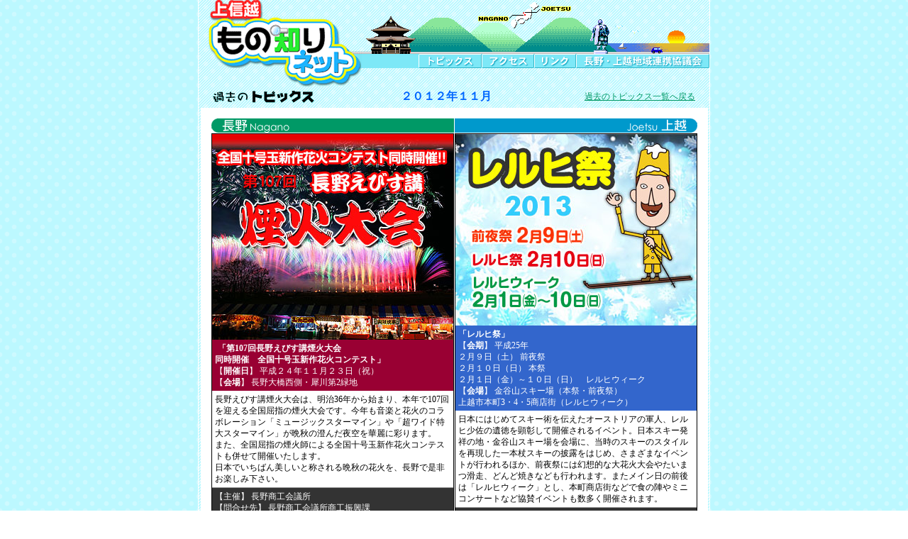

--- FILE ---
content_type: text/html
request_url: http://nagano-joetsu.com/topics/1211.html
body_size: 12868
content:
<!DOCTYPE HTML PUBLIC "-//W3C//DTD HTML 3.2//EN">
<html>
<head>
<title>上信越もの知りネット｜トピックス</title>
<meta http-equiv="Content-Type" content="text/html; charset=Shift_JIS">
<link href="../style.css" rel="stylesheet" type="text/css">
<script language="JavaScript">
<!--
var length = 5;
var preImg= new Array();
for (i=0; i<length; i++){
	preImg[i] = new Image();
	preImg[i].src = "../images/m_"+i+"_0.gif";
}
preImg2= new Array();
for (i=0; i<length; i++){
	preImg2[i] = new Image();
	preImg2[i].src = "../images/m_"+i+"_1.gif";
}

function chgIm(na,nm,flag) {
	if(flag==1){document.images[na].src = preImg[nm].src;
	}else{document.images[na].src = preImg2[nm].src;
	}
}

function MM_reloadPage(init) {  //reloads the window if Nav4 resized
  if (init==true) with (navigator) {if ((appName=="Netscape")&&(parseInt(appVersion)==4)) {
    document.MM_pgW=innerWidth; document.MM_pgH=innerHeight; onresize=MM_reloadPage; }}
  else if (innerWidth!=document.MM_pgW || innerHeight!=document.MM_pgH) location.reload();
}
MM_reloadPage(true);

//-->
</script>
<script language="JavaScript" src="../downmenu.js"></script>

</head>
<body bgcolor="#FFFFFF" background="../images/back.gif" leftmargin="0" topmargin="0" marginwidth="0" marginheight="0">
<div id="topics" style="position:absolute; z-index:12; width:89;height:43;visibility: hidden;" onMouseOver="chgIm('mbt0',0,2);ShowObj('topics')" onMouseOut="chgIm('mbt0',0,1);HideObj('topics')">
  <table width="89" border="0" cellpadding="1" cellspacing="1" bgcolor="#80FF80">
    <tr>
      <td bgcolor="#E4FFFF" height="20"><a href="../index.html" class="lay">今月のトピックス</a></td>
    </tr>
    <tr>
      <td bgcolor="#E4FFFF" height="20"><a href="topics.html" class="lay">過去のトピックス</a></td>
    </tr>
  </table>
</div>

<div id="keijiban" style="position:absolute; z-index:11; width:70;height:64;visibility: hidden;" onMouseOver="chgIm('mbt4',4,2);ShowObj('keijiban')" onMouseOut="chgIm('mbt4',4,1);HideObj('keijiban')">
  <table width="70" border="0" cellpadding="1" cellspacing="1" bgcolor="#80FF80">
    <tr>
      <td bgcolor="#E4FFFF" height="20"><a href="../cgi-bin/asobu/bbs_asobu.cgi" class="lay">遊ぶ</a></td>
    </tr>
    <tr>
      <td bgcolor="#E4FFFF" height="20"><a href="../cgi-bin/taberu/bbs_taberu.cgi" class="lay">食べる</a></td>
    </tr>
    <tr>
      <td bgcolor="#E4FFFF" height="20"><a href="../cgi-bin/event/bbs_event.cgi" class="lay">イベント</a></td>
    </tr>
  </table>
</div>
<div id="kyougikai" style="position:absolute; z-index:10; width:188;height:64;visibility: hidden;" onMouseOver="chgIm('mbt3',3,2);ShowObj('kyougikai')" onMouseOut="chgIm('mbt3',3,1);HideObj('kyougikai')">
  <table width="188" border="0" cellpadding="1" cellspacing="1" bgcolor="#80FF80">
    <tr>
      <td bgcolor="#E4FFFF" height="20"><a href="../kouhou/main.html" class="lay">事業内容</a></td>
    </tr>
    <tr>
      <td bgcolor="#E4FFFF" height="20"><a href="../kouhou/nyukai.html" class="lay">入会のご案内</a></td>
    </tr>
    <tr>
      <td bgcolor="#E4FFFF" height="20"><a href="../kouhou/kiyaku.html" class="lay">会員規約</a></td>
    </tr>
  </table>
</div>
<div align="center">
  <table width="722" border="0" cellpadding="0" cellspacing="0" background="../images/back_w.gif">
    <tr>
      <td width="1" bgcolor="#FFFFFF"><img src="../images/sp.gif" width="1" height="1"></td>
      <td width="720" align="center" valign="top"><table width="720" border="0" cellspacing="0" cellpadding="0">
          <tr>
            <td><table width="720" border="0" cellspacing="0" cellpadding="0">
                <tr>
                  <td width="230" align="right"><a href="../index.html"><img src="../images/titlelogo_1a.gif" alt="上信越もの知りネット　トップページへ" width="216" height="96" border="0"></a></td>
                  <td><table width="490" height="96" border="0" cellpadding="0" cellspacing="0">
                      <tr>
                        <td><table width="490" border="0" cellspacing="0" cellpadding="0">
                          <tr>
                            <td><img src="../images/hddot_00.gif" width="490" height="66" border="0" usemap="#Map"></td>
                          </tr>
                          <tr>
                            <td><img src="../images/hddot_0.gif" width="490" height="10"></td>
                          </tr>
                        </table>
                        </td>
                      </tr>
                      <tr>
                        <td height="20" align="right" bgcolor="#7DE8F7"><table border="0" cellspacing="0" cellpadding="0">
                            <tr>
                              <td width="89"><a href="#" onMouseOver="chgIm('mbt0',0,2);ShowObj('topics')" onMouseOut="chgIm('mbt0',0,1);HideObj('topics')"><img src="../images/m_0_0.gif" width="89" height="20" border="0" id="mbt0"></a></td>
                              
                              <td width="74"><a href="../access/access.html" onMouseOver="chgIm('mbt1',1,2)" onMouseOut="chgIm('mbt1',1,1)"><img src="../images/m_1_0.gif" width="74" height="20" border="0" id="mbt1"></a></td>
                              <td width="57"><a href="../link/link.html" onMouseOver="chgIm('mbt2',2,2)" onMouseOut="chgIm('mbt2',2,1)"><img src="../images/m_2_0.gif" width="59" height="20" border="0" id="mbt2"></a></td>
                              <td width="186"><a href="#" onMouseOver="chgIm('mbt3',3,2);ShowObj('kyougikai')" onMouseOut="chgIm('mbt3',3,1);HideObj('kyougikai')"><img src="../images/m_3_0.gif" width="188" height="20" border="0" id="mbt3"></a></td>
                            </tr>
                          </table>
                        </td>
                      </tr>
                    </table>
                  </td>
                </tr>
              </table>
            </td>
          </tr>
          <tr>
            <td><img src="../images/sp.gif" width="120" height="26"><img src="../images/titlelogo_1b.gif" width="110" height="26"></td>
          </tr>
        </table>
        <table width="720" border="0" cellpadding="0" cellspacing="0">
          <tr>
            <td align="center"><table width="680" height="30" border="0" cellpadding="0" cellspacing="0">
              <tr>
                <td><img src="images/topi_tt3.gif" width="143" height="17"></td>
                <td align="center" class="f16"><font color="#0066FF"><strong>２０１２年１１月</strong></font></td>
                <td align="right"><a href="topics.html" class="topi">過去のトピックス一覧へ戻る</a></td>
              </tr>
            </table>
            <table width="700" border="0" cellpadding="7" cellspacing="0" bgcolor="#FFFFFF">
                <tr>
                  <td><table width="700" border="0" cellpadding="7" cellspacing="0" bgcolor="#FFFFFF">
                    <tr>
                      <td><table width="686" border="0" cellspacing="1" cellpadding="0">
                        <tr>
                          <td bgcolor="#009966"><img src="../images/nagano.gif" alt="長野" width="111" height="20"></td>
                          <td align="right" bgcolor="#0099CC"><img src="../images/joetsu.gif" alt="上越" width="100" height="20"></td>
                        </tr>
                        <tr>
                          <td width="340" align="center" valign="top" style="border:solid 1px #000;"><table width="100%" border="0" cellspacing="0" cellpadding="0">
                            <tr>
                              <td align="center"><img src="img1211/1211nagano.jpg" alt="長野えびす講　煙火大会" width="340" height="290"></td>
                            </tr>
                            <tr>
                              <td bgcolor="#990033" class="lh"><div class="topics_txt_w"><span style="padding:4px;"><font color="#FFFFFF"><strong>「第107回長野えびす講煙火大会<br>
                                同時開催　全国十号玉新作花火コンテスト」</strong></font><font color="#FFFFFF"><br>
                                  【<strong>開催日</strong>】
                                  平成２４年１１月２３日（祝）<br>
                                  【<strong>会場</strong>】 長野大橋西側・犀川第2緑地</font></span></div></td>
                            </tr>
                            <tr>
                              <td class="lh" style="border-bottom:solid 1px #999999;"><div class="topics_txt"> 長野えびす講煙火大会は、明治36年から始まり、本年で107回を迎える全国屈指の煙火大会です。今年も音楽と花火のコラボレーション「ミュージックスターマイン」や「超ワイド特大スターマイン」が晩秋の澄んだ夜空を華麗に彩ります。 <br>
                                また、全国屈指の煙火師による全国十号玉新作花火コンテストも併せて開催いたします。 <br>
                                日本でいちばん美しいと称される晩秋の花火を、長野で是非お楽しみ下さい。 </div></td>
                            </tr>
                            <tr>
                              <td bgcolor="#333333"><div class="topics_txt_w">【主催】 長野商工会議所<br>
                                【問合せ先】 長野商工会議所商工振興課<br>
                                【TEL】 026-227-2428<br>
                                【URL】 <a href="http://www.nagano-cci.or.jp/ebisukou/" target="_blank" class="link_n">http://www.nagano-cci.or.jp/ebisukou/</a><a href="http://www.binzuru.info/" target="_blank" class="link_n"></a></div></td>
                            </tr>
                          </table></td>
                          <td width="340" valign="top" style="border:solid 1px #000;"><table width="100%" border="0" cellspacing="0" cellpadding="0">
                            <tr>
                              <td><img src="img1211/1211joetu.jpg" alt="レルヒ祭" width="340" height="270"></td>
                            </tr>
                            <tr>
                              <td bgcolor="#3366CC" class="lh"><div style="padding:4px;"><font color="#FFFFFF"><strong>「レルヒ祭」</strong><br>
                                【<strong>会期</strong>】
                                平成25年<br>
                                ２月９日（土） 前夜祭<br>
                                ２月１０日（日） 本祭<br>
                                ２月１日（金）～１０日（日）　レルヒウィーク　<br>
                                【<strong>会場</strong>】 金谷山スキー場（本祭・前夜祭）<br>
                                上越市本町3・4・5商店街（レルヒウィーク）</font></div></td>
                            </tr>
                            <tr>
                              <td bgcolor="#FFFFFF"style="border-bottom:solid 1px #999999;"><div class="topics_txt">日本にはじめてスキー術を伝えたオーストリアの軍人、レルヒ少佐の遺徳を顕彰して開催されるイベント。日本スキー発祥の地・金谷山スキー場を会場に、当時のスキーのスタイルを再現した一本杖スキーの披露をはじめ、さまざまなイベントが行われるほか、前夜祭には幻想的な大花火大会やたいまつ滑走、どんど焼きなども行われます。またメイン日の前後は「レルヒウィーク」とし、本町商店街などで食の陣やミニコンサートなど協賛イベントも数多く開催されます。</div></td>
                            </tr>
                            <tr>
                              <td bgcolor="#333333" class="lh"><div style="padding:4px; color:#FFFFFF;"><font color="#FFFFFF">【お問い合わせ】（社）上越観光コンベンション協会<br>
                                【TEL】025-543-2777</font></div></td>
                            </tr>
                          </table></td>
                        </tr>
                      </table></td>
                    </tr>
                  </table></td>
                </tr>
              </table>              
            <br>
              <a href="topics.html" class="topi">過去のトピックス一覧へ戻る</a><br>
              　</td>
          </tr>
        </table></td>
      <td width="1" bgcolor="#FFFFFF"><img src="../images/sp.gif" width="1" height="1"></td>
    </tr>
  </table>
  <table width="722" border="0" cellpadding="0" cellspacing="0" bgcolor="#7DE8F7">
  <tr>
    <td height="2" align="center"><img src="../images/sp.gif" width="1" height="1"></td>
  </tr>
  <tr>
    <td height="24" align="center" bgcolor="#CCFFFF"><font color="#333333">Copyright(C)2005
        Nagano-Joetsu Tiiki Renkei Kyougikai. All rights reserved.</font></td>
  </tr>
  <tr>
    <td height="2" align="center"><img src="../images/sp.gif" width="1" height="1"></td>
  </tr>
</table>
</div>
<map name="Map">
<area shape="rect" coords="158,17,213,35" href="http://www.city.nagano.nagano.jp/" target="_blank">
<area shape="rect" coords="246,5,301,21" href="http://www.city.joetsu.niigata.jp/" target="_blank">
</map>
</body>
</html>

--- FILE ---
content_type: text/css
request_url: http://nagano-joetsu.com/style.css
body_size: 1086
content:
.underline {  text-decoration: underline; font-size: 11px; font-weight: bold}
body{font-size:12px;}
td{font-size:12px;}
.ftd{font-size:12px;line-height:140%;color:#333333;}
.f11{font-size:11px;}
.f14{font-size:14px;}
.f16{font-size:16px;}
.pad1{padding:8px 0px 10px 2px;}
.pad2{padding:1px 2px 2px 3px;}
.pad3{padding:7px;}
.pad4{padding:0px 7px}
.pad5{padding:7px 0px}
.lh{line-height:140%;}
a:link{color:#3366cc;}
a:visited{color:#3366cc;}
a:hover{color:#00cc66;}
a.link_n:link{color:#00cc66;}
a.link_n:visited{color:#00cc66;}
a.link_n:hover{color:#0099ff;}
a.lay:link{color:#009966;text-decoration:none;}
a.lay:visited{color:#009966;text-decoration:none;}
a.lay:hover{color:#00cc00;text-decoration:none;}
a.topi:link{color:#009966;}
a.topi:visited{color:#009966;}
a.topi:hover{color:#00cc00;}
.meibo{color:#000080;}
/***ボーダー***/
.bd_main{
	border:solid 1px #025696;
	background-color:#FFFFFF;
	line-height:1.3;
}
.topics_txt{ font-size:12px; line-height:1.4; padding:4px;}
.topics_txt_w{ font-size:12px; line-height:1.4; padding:4px; color:#fff;}

--- FILE ---
content_type: application/javascript
request_url: http://nagano-joetsu.com/downmenu.js
body_size: 2358
content:
// JavaScript Document
function getPageOffsetLeft(el) {
  var x;

  x = el.offsetLeft;
  if (el.offsetParent != null)
    x += getPageOffsetLeft(el.offsetParent);

  return x;
}

function getPageOffsetTop(el) {
  var y;

  y = el.offsetTop;
  if (el.offsetParent != null)
    y += getPageOffsetTop(el.offsetParent);

  return y;
}

function ShowObj(lId,btn)
{
  var ob,x,y;
  ob=new Array;
  var appVer=parseInt(navigator.appVersion);
  var isNC=(document.layers && (appVer >= 4));
  var isIE=(document.all    && (appVer >= 4));

  if(lId=="topics"){
	x=getPageOffsetLeft(mbt0);
	y=getPageOffsetTop(mbt0)+20;
  }
  if(lId=="keijiban"){
	x=getPageOffsetLeft(mbt4);
	y=getPageOffsetTop(mbt4)+20;
  }
   if(lId=="kyougikai"){
	x=getPageOffsetLeft(mbt3);
	y=getPageOffsetTop(mbt3)+20;
  }
  if (isNC)
  {
    w_str = "document." + lId;ob[lId] = eval(w_str);
    if (!ob[lId]) ob[lId] = FindHiddenObj(document, lId);
    if (ob[lId]) ob[lId].visibility = "show";
  }
  if (isIE)
  {
    w_str = "document.all.item(\"" + lId + "\").style";ob[lId] = eval(w_str);
	ob[lId].left = x+"px";
	ob[lId].top = y+"px";
    ob[lId].visibility = "visible";
  }
}

function FindShownObj(doc, lId)
{
  for (var i=0; i < doc.layers.length; i++)
  {
    var w_str = "doc.layers[i].document." + lId;
    var obj;obj=new Array;
    obj[lId] = eval(w_str);
    if (!obj[lId]) obj[lId] = FindShownObj(doc.layers[i], lId);
    if (obj[lId]) return obj[lId];
  }
  return null;
}

	function HideObj(lId)
{
  var ob;ob=new Array;
  var appVer=parseInt(navigator.appVersion);
  var isNC=(document.layers && (appVer >= 4));
  var isIE=(document.all    && (appVer >= 4));
  if (isNC)
  {
    w_str = "document." + lId;ob[lId] = eval(w_str);
    if (!ob[lId]) ob[lId] = FindShownObj(document, lId);
    if (ob[lId]) ob[lId].visibility = "hide";
  }
  if (isIE)
  {
    w_str = "document.all.item(\"" + lId + "\").style";ob[lId] = eval(w_str);
    ob[lId].visibility = "hidden";
  }
}

function FindHiddenObj(doc, lId)
{
  for (var i=0; i < doc.layers.length; i++)
  {
    var w_str = "doc.layers[i].document." + lId;
    var obj;obj=new Array;
    obj[lId] = eval(w_str);
    if (!obj[lId]) obj[lId] = FindHiddenObj(doc.layers[i], lId);
    if (obj[lId]) return obj[lId];
  }
  return null;
}